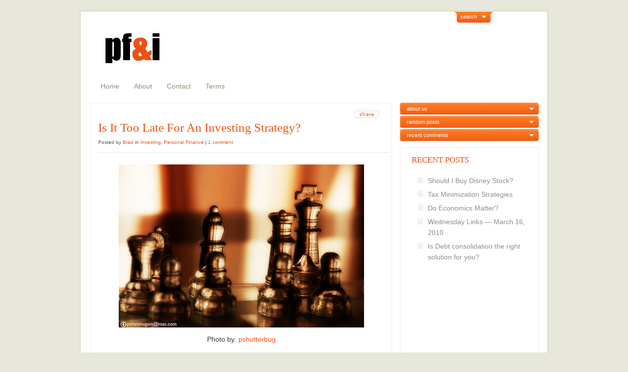

--- FILE ---
content_type: text/html; charset=UTF-8
request_url: https://personalfinanceandinvesting.com/archives/is-it-too-late-for-a-investing-strategy/
body_size: 12049
content:
<!DOCTYPE html PUBLIC "-//W3C//DTD XHTML 1.0 Transitional//EN" "http://www.w3.org/TR/xhtml1/DTD/xhtml1-transitional.dtd">
<html xmlns="http://www.w3.org/1999/xhtml" lang="en-US">
<head profile="http://gmpg.org/xfn/11">
<meta http-equiv="Content-Type" content="text/html; charset=UTF-8" />
<title> | Personal Finance And Investing</title>

<link rel="stylesheet" href="https://personalfinanceandinvesting.com/wp-content/themes/ArtSee/style.css" type="text/css" media="screen" />
<!--[if IE 7]>	
<link rel="stylesheet" type="text/css" media="all" href="https://personalfinanceandinvesting.com/wp-content/themes/ArtSee/iestyle.css" />
<![endif]-->
<!--[if lt IE 7]>
<link rel="stylesheet" type="text/css" media="all" href="https://personalfinanceandinvesting.com/wp-content/themes/ArtSee/ie6style.css" />
<![endif]-->
<link rel="alternate" type="application/rss+xml" title="Personal Finance And Investing RSS Feed" href="https://personalfinanceandinvesting.com/feed/" />
<link rel="alternate" type="application/atom+xml" title="Personal Finance And Investing Atom Feed" href="https://personalfinanceandinvesting.com/feed/atom/" />
<link rel="pingback" href="https://personalfinanceandinvesting.com/xmlrpc.php" />

<link rel='dns-prefetch' href='//s.w.org' />
<link rel="alternate" type="application/rss+xml" title="Personal Finance And Investing &raquo; Feed" href="https://personalfinanceandinvesting.com/feed/" />
<link rel="alternate" type="application/rss+xml" title="Personal Finance And Investing &raquo; Comments Feed" href="https://personalfinanceandinvesting.com/comments/feed/" />
<link rel="alternate" type="application/rss+xml" title="Personal Finance And Investing &raquo; Is It Too Late For An Investing Strategy? Comments Feed" href="https://personalfinanceandinvesting.com/archives/is-it-too-late-for-a-investing-strategy/feed/" />
		<script type="text/javascript">
			window._wpemojiSettings = {"baseUrl":"https:\/\/s.w.org\/images\/core\/emoji\/11\/72x72\/","ext":".png","svgUrl":"https:\/\/s.w.org\/images\/core\/emoji\/11\/svg\/","svgExt":".svg","source":{"concatemoji":"https:\/\/personalfinanceandinvesting.com\/wp-includes\/js\/wp-emoji-release.min.js?ver=4.9.26"}};
			!function(e,a,t){var n,r,o,i=a.createElement("canvas"),p=i.getContext&&i.getContext("2d");function s(e,t){var a=String.fromCharCode;p.clearRect(0,0,i.width,i.height),p.fillText(a.apply(this,e),0,0);e=i.toDataURL();return p.clearRect(0,0,i.width,i.height),p.fillText(a.apply(this,t),0,0),e===i.toDataURL()}function c(e){var t=a.createElement("script");t.src=e,t.defer=t.type="text/javascript",a.getElementsByTagName("head")[0].appendChild(t)}for(o=Array("flag","emoji"),t.supports={everything:!0,everythingExceptFlag:!0},r=0;r<o.length;r++)t.supports[o[r]]=function(e){if(!p||!p.fillText)return!1;switch(p.textBaseline="top",p.font="600 32px Arial",e){case"flag":return s([55356,56826,55356,56819],[55356,56826,8203,55356,56819])?!1:!s([55356,57332,56128,56423,56128,56418,56128,56421,56128,56430,56128,56423,56128,56447],[55356,57332,8203,56128,56423,8203,56128,56418,8203,56128,56421,8203,56128,56430,8203,56128,56423,8203,56128,56447]);case"emoji":return!s([55358,56760,9792,65039],[55358,56760,8203,9792,65039])}return!1}(o[r]),t.supports.everything=t.supports.everything&&t.supports[o[r]],"flag"!==o[r]&&(t.supports.everythingExceptFlag=t.supports.everythingExceptFlag&&t.supports[o[r]]);t.supports.everythingExceptFlag=t.supports.everythingExceptFlag&&!t.supports.flag,t.DOMReady=!1,t.readyCallback=function(){t.DOMReady=!0},t.supports.everything||(n=function(){t.readyCallback()},a.addEventListener?(a.addEventListener("DOMContentLoaded",n,!1),e.addEventListener("load",n,!1)):(e.attachEvent("onload",n),a.attachEvent("onreadystatechange",function(){"complete"===a.readyState&&t.readyCallback()})),(n=t.source||{}).concatemoji?c(n.concatemoji):n.wpemoji&&n.twemoji&&(c(n.twemoji),c(n.wpemoji)))}(window,document,window._wpemojiSettings);
		</script>
		<meta content="ArtSee v.3.7" name="generator"/><style type="text/css">
img.wp-smiley,
img.emoji {
	display: inline !important;
	border: none !important;
	box-shadow: none !important;
	height: 1em !important;
	width: 1em !important;
	margin: 0 .07em !important;
	vertical-align: -0.1em !important;
	background: none !important;
	padding: 0 !important;
}
</style>
<link rel='stylesheet' id='contact-form-7-css'  href='https://personalfinanceandinvesting.com/wp-content/plugins/contact-form-7/includes/css/styles.css?ver=5.0.4' type='text/css' media='all' />
<link rel='stylesheet' id='et-shortcodes-css-css'  href='https://personalfinanceandinvesting.com/wp-content/themes/ArtSee/epanel/shortcodes/shortcodes.css?ver=2.0' type='text/css' media='all' />
<link rel='stylesheet' id='fancybox-css'  href='https://personalfinanceandinvesting.com/wp-content/themes/ArtSee/epanel/page_templates/js/fancybox/jquery.fancybox-1.3.4.css?ver=1.3.4' type='text/css' media='screen' />
<link rel='stylesheet' id='et_page_templates-css'  href='https://personalfinanceandinvesting.com/wp-content/themes/ArtSee/epanel/page_templates/page_templates.css?ver=1.8' type='text/css' media='screen' />
<script type='text/javascript' src='https://personalfinanceandinvesting.com/wp-includes/js/jquery/jquery.js?ver=1.12.4'></script>
<script type='text/javascript' src='https://personalfinanceandinvesting.com/wp-includes/js/jquery/jquery-migrate.min.js?ver=1.4.1'></script>
<script type='text/javascript' src='https://personalfinanceandinvesting.com/wp-content/themes/ArtSee/epanel/shortcodes/js/et_shortcodes_frontend.js?ver=2.0'></script>
<link rel='https://api.w.org/' href='https://personalfinanceandinvesting.com/wp-json/' />
<link rel="EditURI" type="application/rsd+xml" title="RSD" href="https://personalfinanceandinvesting.com/xmlrpc.php?rsd" />
<link rel="wlwmanifest" type="application/wlwmanifest+xml" href="https://personalfinanceandinvesting.com/wp-includes/wlwmanifest.xml" /> 
<link rel='prev' title='Getting Debt Under Control' href='https://personalfinanceandinvesting.com/archives/getting-debt-under-control/' />
<link rel='next' title='Saving: The Best Kind Of Investing' href='https://personalfinanceandinvesting.com/archives/saving-the-best-kind-of-investing/' />
<meta name="generator" content="WordPress 4.9.26" />
<link rel="canonical" href="https://personalfinanceandinvesting.com/archives/is-it-too-late-for-a-investing-strategy/" />
<link rel='shortlink' href='https://personalfinanceandinvesting.com/?p=61' />
<link rel="alternate" type="application/json+oembed" href="https://personalfinanceandinvesting.com/wp-json/oembed/1.0/embed?url=https%3A%2F%2Fpersonalfinanceandinvesting.com%2Farchives%2Fis-it-too-late-for-a-investing-strategy%2F" />
<link rel="alternate" type="text/xml+oembed" href="https://personalfinanceandinvesting.com/wp-json/oembed/1.0/embed?url=https%3A%2F%2Fpersonalfinanceandinvesting.com%2Farchives%2Fis-it-too-late-for-a-investing-strategy%2F&#038;format=xml" />

		<script>
			(function(i,s,o,g,r,a,m){i['GoogleAnalyticsObject']=r;i[r]=i[r]||function(){
			(i[r].q=i[r].q||[]).push(arguments)},i[r].l=1*new Date();a=s.createElement(o),
			m=s.getElementsByTagName(o)[0];a.async=1;a.src=g;m.parentNode.insertBefore(a,m)
			})(window,document,'script','https://www.google-analytics.com/analytics.js','ga');
			ga('create', 'UA-4722929-8', 'auto');
			ga('send', 'pageview');
		</script>

	<script charset="utf-8" type="text/javascript" src="https://w.sharethis.com/widget/?tabs=web%2Cpost%2Cemail&amp;charset=utf-8&amp;style=rotate&amp;publisher=782b9835-d398-400a-92ce-2df5a382c036&amp;wp=4.9.26"></script>		<style type="text/css">
						ol.footnotes li {list-style-type:decimal;}
								</style>
		<style type="text/css">.broken_link, a.broken_link {
	text-decoration: line-through;
}</style>	<style type="text/css">
		#et_pt_portfolio_gallery { margin-left: -41px; }
		.et_pt_portfolio_item { margin-left: 35px; }
		.et_portfolio_small { margin-left: -40px !important; }
		.et_portfolio_small .et_pt_portfolio_item { margin-left: 32px !important; }
		.et_portfolio_large { margin-left: -26px !important; }
		.et_portfolio_large .et_pt_portfolio_item { margin-left: 11px !important; }
	</style>

</head>
<body class="post-template-default single single-post postid-61 single-format-standard chrome">
	<div id="wrapper2">
		<div id="header">
			<a href="https://personalfinanceandinvesting.com">
								<img src="https://personalfinanceandinvesting.com/wp-content/uploads/2012/04/PFILogo.png" alt="Logo" class="logo" />
			</a>
			
			<!--Begin Search Bar-->
			<div id="search-wrap">
				<div id="panel">
					<div class="search_bg">
						<div id="search">
							<form method="get" action="https://personalfinanceandinvesting.com" style="padding:0px 0px 0px 0px; margin:0px 0px 0px 0px">
								<input type="text"  name="s" value=""/>
								<input type="image" class="input" src="https://personalfinanceandinvesting.com/wp-content/themes/ArtSee/images/search.gif" value="submit"/>
							</form>
						</div> <!-- end #search -->
					</div> <!-- end #search-bg -->
				</div> <!-- end #panel -->
				<p class="slide">
					<a href="#" class="btn-slide">search</a>
				</p>
			</div> <!-- end #search-wrap -->
			<!--End Search Bar-->
			<div style="clear: both;"></div>
			
			<!--Begin Pages Navigation Bar-->
			<div id="pages">
									<ul class="nav superfish">
													<li class="page_item"><a href="https://personalfinanceandinvesting.com">Home</a></li>
												
						<li class="page_item page-item-2"><a href="https://personalfinanceandinvesting.com/about/">About</a></li>
<li class="page_item page-item-57"><a href="https://personalfinanceandinvesting.com/contact/">Contact</a></li>
<li class="page_item page-item-186"><a href="https://personalfinanceandinvesting.com/terms/">Terms</a></li>
					</ul> <!-- end ul.nav -->
							</div> <!-- end #pages -->
			<!--End Pages Navigation Bar-->
		</div> <!-- end #header -->
		
		<div style="clear:both;"></div>

<div id="container">
	<div id="left-div">
		<div id="left-inside">
						<!--Begin Post Single-->
			<div class="post-wrapper">
								
			    	

	<!--Begin Share Button-->
	<img src="https://personalfinanceandinvesting.com/wp-content/themes/ArtSee/images/share.gif" alt="delete" class="share" style="float: right; margin-right: 10px; margin-bottom: 5px; cursor: pointer; clear: left;" />

	<div class="share-div" style="clear: both;">
		<a href="http://del.icio.us/post?url=https://personalfinanceandinvesting.com/archives/is-it-too-late-for-a-investing-strategy/&amp;title=Is It Too Late For An Investing Strategy?"><img src="https://personalfinanceandinvesting.com/wp-content/themes/ArtSee/images/bookmark-1.gif" alt="bookmark" style="float: left; margin-left: 15px; margin-right: 8px; border: none;" /></a> <a href="http://www.digg.com/submit?phase=2&amp;url=https://personalfinanceandinvesting.com/archives/is-it-too-late-for-a-investing-strategy/&amp;title=Is It Too Late For An Investing Strategy?"><img src="https://personalfinanceandinvesting.com/wp-content/themes/ArtSee/images/bookmark-2.gif" alt="bookmark" style="float: left; margin-right: 8px; border: none;" /></a> <a href="http://www.reddit.com/submit?url=https://personalfinanceandinvesting.com/archives/is-it-too-late-for-a-investing-strategy/&amp;title=Is It Too Late For An Investing Strategy?"><img src="https://personalfinanceandinvesting.com/wp-content/themes/ArtSee/images/bookmark-3.gif" alt="bookmark" style="float: left; margin-right: 8px; border: none;" /></a> <a href="http://www.stumbleupon.com/submit?url=https://personalfinanceandinvesting.com/archives/is-it-too-late-for-a-investing-strategy/&amp;title=Is It Too Late For An Investing Strategy?"><img src="https://personalfinanceandinvesting.com/wp-content/themes/ArtSee/images/bookmark-4.gif" alt="bookmark" style="float: left; margin-right: 8px; border: none;" /></a> <a href="http://www.squidoo.com/lensmaster/bookmark?https://personalfinanceandinvesting.com/archives/is-it-too-late-for-a-investing-strategy/"><img src="https://personalfinanceandinvesting.com/wp-content/themes/ArtSee/images/bookmark-5.gif" alt="bookmark" style="float: left; margin-right: 8px; border: none;" /></a> <a href="http://myweb2.search.yahoo.com/myresults/bookmarklet?t=Is It Too Late For An Investing Strategy?&amp;u=https://personalfinanceandinvesting.com/archives/is-it-too-late-for-a-investing-strategy/"><img src="https://personalfinanceandinvesting.com/wp-content/themes/ArtSee/images/bookmark-6.gif" alt="bookmark" style="float: left; margin-right: 8px; border: none;" /></a> <a href="https://www.google.com/bookmarks/mark?op=edit&amp;bkmk=https://personalfinanceandinvesting.com/archives/is-it-too-late-for-a-investing-strategy/&amp;title=Is It Too Late For An Investing Strategy?"><img src="https://personalfinanceandinvesting.com/wp-content/themes/ArtSee/images/bookmark-7.gif" alt="bookmark" style="float: left; margin-right: 8px; border: none;" /></a> <a href="http://www.blinklist.com/index.php?Action=Blink/addblink.php&amp;Url=https://personalfinanceandinvesting.com/archives/is-it-too-late-for-a-investing-strategy/&amp;Title=Is It Too Late For An Investing Strategy?"><img src="https://personalfinanceandinvesting.com/wp-content/themes/ArtSee/images/bookmark-8.gif" alt="bookmark" style="float: left; margin-right: 8px; border: none;" /></a> <a href="http://www.technorati.com/faves?add=https://personalfinanceandinvesting.com/archives/is-it-too-late-for-a-investing-strategy/"><img src="https://personalfinanceandinvesting.com/wp-content/themes/ArtSee/images/bookmark-9.gif" alt="bookmark" style="float: left; margin-right: 8px; border: none;" /></a> <a href="http://www.furl.net/storeIt.jsp?t=Is It Too Late For An Investing Strategy?&amp;u=https://personalfinanceandinvesting.com/archives/is-it-too-late-for-a-investing-strategy/"><img src="https://personalfinanceandinvesting.com/wp-content/themes/ArtSee/images/bookmark-10.gif" alt="bookmark" style="float: left; margin-right: 8px; border: none;" /></a> <a href="http://cgi.fark.com/cgi/fark/edit.pl?new_url=https://personalfinanceandinvesting.com/archives/is-it-too-late-for-a-investing-strategy/&amp;new_comment=Is It Too Late For An Investing Strategy?"><img src="https://personalfinanceandinvesting.com/wp-content/themes/ArtSee/images/bookmark-11.gif" alt="bookmark" style="float: left; margin-right: 8px; border: none;" /></a> <a href="http://www.sphinn.com/submit.php?url=https://personalfinanceandinvesting.com/archives/is-it-too-late-for-a-investing-strategy/&amp;title=Is It Too Late For An Investing Strategy?"><img src="https://personalfinanceandinvesting.com/wp-content/themes/ArtSee/images/bookmark-12.gif" alt="bookmark" style="float: left; margin-right: 8px; border: none;" /></a>
	</div>
	<!--End Share Button-->
	
<div style="clear: both;"></div>			    
														
													
				<h1 class="titles">
					<a href="https://personalfinanceandinvesting.com/archives/is-it-too-late-for-a-investing-strategy/" rel="bookmark" title="Is It Too Late For An Investing Strategy?Permanent Link to ">
						Is It Too Late For An Investing Strategy?					</a>
				</h1>
				
									<div class="post-info">Posted  by <a href="https://personalfinanceandinvesting.com/archives/author/brad/" title="Posts by Brad" rel="author">Brad</a> in <a href="https://personalfinanceandinvesting.com/archives/category/investing/" rel="category tag">Investing</a>, <a href="https://personalfinanceandinvesting.com/archives/category/personal-finance/" rel="category tag">Personal Finance</a> | <a href="https://personalfinanceandinvesting.com/archives/is-it-too-late-for-a-investing-strategy/#comments">1 comment</a></div>
								<div style="clear: both;"></div>
				
				<p style="text-align: center;"><img class="aligncenter size-full wp-image-81" src="https://personalfinanceandinvesting.com/wp-content/uploads/2009/01/chess.jpg" alt="" width="500" height="333" srcset="https://personalfinanceandinvesting.com/wp-content/uploads/2009/01/chess.jpg 500w, https://personalfinanceandinvesting.com/wp-content/uploads/2009/01/chess-300x199.jpg 300w" sizes="(max-width: 500px) 100vw, 500px" /></p>
<p style="text-align: center;">Photo by: <a title="PShutterbug" href="http://www.flickr.com/photos/pshan427/" target="_blank">pshutterbug</a></p>
<p>As the savings rate dipped to historic lows, people argued that this was not a cause of concern due to the appreciating value of stocks and real estate.<a href="https://personalfinanceandinvesting.com/archives/is-it-too-late-for-a-investing-strategy/#footnote_0_61" id="identifier_0_61" class="footnote-link footnote-identifier-link" title="Wall Street Journal: Don&#8217;t Dismiss Our Dismal Savings Rate">1</a> People we&#8217;re leveraging themselves, but it was considered justified because their houses and stocks were worth more. This of course has proven to be far from guaranteed. People watched as those <a href="https://personalfinanceandinvesting.com/archives/finding-your-net-worth/">assets</a>, which were often serving as collateral, spiraled lower and lower in price.</p>
<p>As the markets have plummeted, many people have adopted a &#8220;wait and see&#8221; strategy. They are &#8220;waiting to see the markets recover&#8221; before they put any more money into their retirement funds. This begs the question: Why were you investing in the first place?</p>
<p>If these investors thought the Dow Jones was a buy at 14,000, why are they reticent to buy it now at a fraction of that price. Ultimately, the problem is these investors never had a strategy. They&#8217;ve only stopped to think about what makes sense investment-wise now that they&#8217;ve already experienced large losses.</p>
<h2>Is It Too Late?</h2>
<p>The simple answer is it&#8217;s never too late to have a strategy. However, the strategy you may develop may not paint a rosy picture. Many of us should take this opportunity to do what we should have done before the economic crisis: decide what actions really make sense for us. If you&#8217;re hoping to retire in the next few years, should your money be in stocks? Many hopeful retirees&#8217; answer to that question is: I have to leave my money in stocks so I can make back what I&#8217;ve lost. My one piece of advice to those who are looking to recover losses in their 401Ks is:</p>
<h1 style="text-align: center;"><strong>Do not try to &#8220;get your money back.&#8221;</strong></h1>
<p>Until you&#8217;ve sold your stock, you haven&#8217;t &#8220;earned&#8221; any of that money. You had an asset that was worth more than when you bought it, and now it&#8217;s worth less. That&#8217;s the nature of assets. Just because you were up at one point at the casino, that doesn&#8217;t mean you get to take home the most you were ever worth while you were there. Ultimately if you had no strategy up until now, there&#8217;s no time like the present.</p>
<p>Don&#8217;t let the fact that you didn&#8217;t develop a strategy earlier keep you from developing one now. Spend some time thinking about 1.) how much money you can expose to risk, and 2.) how soon you&#8217;re going to need your money. The right strategy varies from person to person and family to family, and there are countless paths to take. If you want to play &#8220;market speculator&#8221; and wait for the market to recover, feel free; but understand the risks of this approach. If you want to ignore the stock market that burned you, this may be a valid strategy; but make sure you&#8217;re picking the strategy for the right reasons.</p>
<h3>Make your strategy now! The next time something like this happens, you&#8217;ll be ahead of the game.</h3>
<ol class="footnotes"><li id="footnote_0_61" class="footnote"><a title="Wall Street Journal Online" href="http://online.wsj.com/article/SB118463483710568423.html" target="_blank">Wall Street Journal: Don&#8217;t Dismiss Our Dismal Savings Rate</a> [<a href="https://personalfinanceandinvesting.com/archives/is-it-too-late-for-a-investing-strategy/#identifier_0_61" class="footnote-link footnote-back-link">&#8617;</a>]</li></ol>
												
						
				
								
									<!--Begin Comments Template-->
					<!-- You can start editing here. -->
	<h3 id="comments">One Response to &#8220;Is It Too Late For An Investing Strategy?&#8221;</h3>
		
			<ol class="commentlist clearfix">
					<li class="comment even thread-even depth-1" id="comment-5630">
				<div id="div-comment-5630" class="comment-body">
				<div class="comment-author vcard">
			<img alt='' src='https://secure.gravatar.com/avatar/5791634a80a8d77de63884dce940303f?s=60&#038;d=mm&#038;r=g' srcset='https://secure.gravatar.com/avatar/5791634a80a8d77de63884dce940303f?s=120&#038;d=mm&#038;r=g 2x' class='avatar avatar-60 photo' height='60' width='60' />			<cite class="fn"><a href='http://www.ultimatetattookits.com' rel='external nofollow' class='url'>tattoo kits</a></cite> <span class="says">says:</span>		</div>
		
		<div class="comment-meta commentmetadata"><a href="https://personalfinanceandinvesting.com/archives/is-it-too-late-for-a-investing-strategy/#comment-5630">
			January 9, 2010 at 4:14 pm</a>		</div>

		<p>I cannot believe how much the American net worth diminished over that short period of time &#8211; shocking!  🙁</p>

		
				</div>
		</li><!-- #comment-## -->
		</ol>
		
			
		
		<div id="respond" class="comment-respond">
		<h3 id="reply-title" class="comment-reply-title"><span>Leave a Reply</span> <small><a rel="nofollow" id="cancel-comment-reply-link" href="/archives/is-it-too-late-for-a-investing-strategy/#respond" style="display:none;">Cancel reply</a></small></h3>			<form action="https://personalfinanceandinvesting.com/wp-comments-post.php" method="post" id="commentform" class="comment-form">
				<p class="comment-notes"><span id="email-notes">Your email address will not be published.</span> Required fields are marked <span class="required">*</span></p><p class="comment-form-comment"><label for="comment">Comment</label> <textarea id="comment" name="comment" cols="45" rows="8" maxlength="65525" required="required"></textarea></p><p class="comment-form-author"><label for="author">Name <span class="required">*</span></label> <input id="author" name="author" type="text" value="" size="30" maxlength="245" required='required' /></p>
<p class="comment-form-email"><label for="email">Email <span class="required">*</span></label> <input id="email" name="email" type="text" value="" size="30" maxlength="100" aria-describedby="email-notes" required='required' /></p>
<p class="comment-form-url"><label for="url">Website</label> <input id="url" name="url" type="text" value="" size="30" maxlength="200" /></p>
<p class="form-submit"><input name="submit" type="submit" id="submit" class="submit" value="Submit Comment" /> <input type='hidden' name='comment_post_ID' value='61' id='comment_post_ID' />
<input type='hidden' name='comment_parent' id='comment_parent' value='0' />
</p><p style="display: none;"><input type="hidden" id="akismet_comment_nonce" name="akismet_comment_nonce" value="4c4e073aed" /></p>
<!-- Anti-spam plugin v.5.2 wordpress.org/plugins/anti-spam/ -->
		<p class="antispam-group antispam-group-q" style="clear: both;">
			<label>Current ye@r <span class="required">*</span></label>
			<input type="hidden" name="antspm-a" class="antispam-control antispam-control-a" value="2025" />
			<input type="text" name="antspm-q" class="antispam-control antispam-control-q" value="5.2" autocomplete="off" />
		</p>
		<p class="antispam-group antispam-group-e" style="display: none;">
			<label>Leave this field empty</label>
			<input type="text" name="antspm-e-email-url-website" class="antispam-control antispam-control-e" value="" autocomplete="off" />
		</p>
<p style="display: none;"><input type="hidden" id="ak_js" name="ak_js" value="24"/></p>			</form>
			</div><!-- #respond -->
	<div style="clear: both;"></div>
					<!--End Comments Template-->
								
			</div> <!-- end .post-wrapper -->
			<!--End Post Single-->
				</div> <!-- end #left-inside -->
	</div> <!-- end #left-div -->
	<!--Begin Sidebar-->
	<div id="sidebar-wrapper">
			<p class="slide2"><a href="#" class="btn-slide2">about us</a></p>
		<div id="panel2">
			<p class="panel-inside">We believe that personal finance and investing are issues that are incredibly daunting because we are generally not equipped with the basics.  This site is designed to help you learn how to make better decisions about how to manage your money. </p>
		</div>
		<!--End About Us Box-->
		<div style="clear: both;"></div>
		
    
			<!--Begin Random Posts-->
		<p class="slide3"><a href="#" class="btn-slide3">random posts</a></p>
		<div id="panel3">
										<div class="random">
											
										<div class="random-content">
						<a href="https://personalfinanceandinvesting.com/archives/investing-step-6-college-saving/" rel="bookmark" title="Investing Step #6: College SavingPermanent Link to ">
							Investing Step #6: College Saving						</a>
					</div>
				</div> <!-- end .random -->
							<div class="random">
											
										<div class="random-content">
						<a href="https://personalfinanceandinvesting.com/archives/8-budgeting-tips/" rel="bookmark" title="8 Big Picture Budgeting TipsPermanent Link to ">
							8 Big Picture Budgeting Tips						</a>
					</div>
				</div> <!-- end .random -->
							<div class="random">
											
										<div class="random-content">
						<a href="https://personalfinanceandinvesting.com/archives/the-best-investment-in-the-world/" rel="bookmark" title="The Best Investment In The WorldPermanent Link to ">
							The Best Investment In The World						</a>
					</div>
				</div> <!-- end .random -->
							<div class="random">
											
										<div class="random-content">
						<a href="https://personalfinanceandinvesting.com/archives/a-modest-health-care-proposal/" rel="bookmark" title="A Modest Health Care ProposalPermanent Link to ">
							A Modest Health Care Proposal						</a>
					</div>
				</div> <!-- end .random -->
							<div class="random">
											
										<div class="random-content">
						<a href="https://personalfinanceandinvesting.com/archives/do-economics-matter/" rel="bookmark" title="Do Economics Matter?Permanent Link to ">
							Do Economics Matter?						</a>
					</div>
				</div> <!-- end .random -->
							<div class="random">
											
										<div class="random-content">
						<a href="https://personalfinanceandinvesting.com/archives/investing-prerequisite-expanded-emergency-fund/" rel="bookmark" title="Investing Prerequisite #2: Expanded Emergency FundPermanent Link to ">
							Investing Prerequisite #2: Expanded Emergency Fund						</a>
					</div>
				</div> <!-- end .random -->
						<div style="clear: both;"></div>
		</div> <!-- end #panel3 -->
		<!--End Random Posts-->
		<div style="clear: both;"></div> 
		
			<!--Begin Recent Comments-->
		<p class="slide4"><a href="#" class="btn-slide4">recent comments</a></p>
		<div id="panel4">
			<div class="recent-comments">
												
<ul>
	<li><strong><a href="https://personalfinanceandinvesting.com/archives/how-to-save-when-you%e2%80%99re-in-debt/#comment-9130" title="on How to Save When You’re in Debt">Kristen Simmons</a></strong>: I use to be in the 'consolidate debt with credit cards' club...</li>
	<li><strong><a href="https://personalfinanceandinvesting.com/archives/why-everyones-wrong-about-fixing-health-care/#comment-7661" title="on Why Everyone's Wrong About Fixing Health Care">Home Care Nurse</a></strong>: I so agree with brad, I blame this insurance companies for t...</li>
	<li><strong><a href="https://personalfinanceandinvesting.com/archives/tax-minimization-strategies/#comment-7012" title="on Tax Minimization Strategies ">Samantha Milner</a></strong>: Hi guys,

I knew about most of the deductions.  But I didn...</li>
	<li><strong><a href="https://personalfinanceandinvesting.com/archives/tax-minimization-strategies/#comment-6927" title="on Tax Minimization Strategies ">ETF Funds</a></strong>: Trading in ETF Funds is a solid way of minimising tax wehen ...</li>
	<li><strong><a href="https://personalfinanceandinvesting.com/archives/76-etfs-for-foreign-stock-exposure/#comment-6926" title="on 76 ETFs For Foreign Stock Exposure">ETF Funds</a></strong>: There is no shortage of vehicles by which to trade, and whil...</li>
	<li><strong><a href="https://personalfinanceandinvesting.com/archives/how-to-save-when-you%e2%80%99re-in-debt/#comment-6918" title="on How to Save When You’re in Debt">Welkin Capital Group</a></strong>: I agree with Mike and with this blog. While it seems counter...</li>
</ul>			</div>
		</div> <!-- end #panel4 -->
		<!--End Recent Comments-->
		<div style="clear: both;"></div>
    	
	<div id="sidebar">
        		<div id="recent-posts-2" class="sidebar-box widget_recent_entries">		<h2>Recent Posts</h2>		<ul>
											<li>
					<a href="https://personalfinanceandinvesting.com/archives/should-i-buy-disney-stock/">Should I Buy Disney Stock?</a>
									</li>
											<li>
					<a href="https://personalfinanceandinvesting.com/archives/tax-minimization-strategies/">Tax Minimization Strategies</a>
									</li>
											<li>
					<a href="https://personalfinanceandinvesting.com/archives/do-economics-matter/">Do Economics Matter?</a>
									</li>
											<li>
					<a href="https://personalfinanceandinvesting.com/archives/wednesday-links-march-16-2010/">Wednesday Links &#8212; March 16, 2010</a>
									</li>
											<li>
					<a href="https://personalfinanceandinvesting.com/archives/is-debt-consolidation-the-right-solution-for-you/">Is Debt consolidation the right solution for you?</a>
									</li>
					</ul>
		</div> <!-- end .sidebar-box --><div id="text-471471841" class="sidebar-box widget_text"><h2> </h2>			<div class="textwidget"><center><a href="http://www.ino.com/info/386/CD3850/&dp=0&l=0&campaignid=14"><img src="http://ino.directtrack.com/42/3850/386/" alt="" border="0"></a></center></div>
		</div> <!-- end .sidebar-box --><div id="text-322967801" class="sidebar-box widget_text"><h2> </h2>			<div class="textwidget"><center><script type="text/javascript"><!--
google_ad_client = "pub-6776713453609700";
/* 200x200, PF&amp;I */
google_ad_slot = "7620878784";
google_ad_width = 200;
google_ad_height = 200;
//-->
</script>
<script type="text/javascript" src="https://pagead2.googlesyndication.com/pagead/show_ads.js">
</script></center></div>
		</div> <!-- end .sidebar-box --><div id="categories-322967441" class="sidebar-box widget_categories"><h2>Categories</h2>		<ul>
	<li class="cat-item cat-item-4"><a href="https://personalfinanceandinvesting.com/archives/category/economy/" >Economy</a>
</li>
	<li class="cat-item cat-item-5"><a href="https://personalfinanceandinvesting.com/archives/category/investing/" >Investing</a>
</li>
	<li class="cat-item cat-item-56"><a href="https://personalfinanceandinvesting.com/archives/category/other/" >Other</a>
</li>
	<li class="cat-item cat-item-3"><a href="https://personalfinanceandinvesting.com/archives/category/personal-finance/" title="The personal finance section ... ">Personal Finance</a>
</li>
		</ul>
</div> <!-- end .sidebar-box --><div id="text-323004641" class="sidebar-box widget_text"><h2> </h2>			<div class="textwidget"><br /><center><script type="text/javascript"><!--
google_ad_client = "pub-6776713453609700";
/* 160x600, PF&amp;I */
google_ad_slot = "7161240915";
google_ad_width = 160;
google_ad_height = 600;
//-->
</script>
<script type="text/javascript" src="https://pagead2.googlesyndication.com/pagead/show_ads.js">
</script></center></div>
		</div> <!-- end .sidebar-box --><div id="tag_cloud-2" class="sidebar-box widget_tag_cloud"><h2>Tags</h2><div class="tagcloud"><a href="https://personalfinanceandinvesting.com/archives/tag/agriculture/" class="tag-cloud-link tag-link-33 tag-link-position-1" style="font-size: 8pt;" aria-label="agriculture (1 item)">agriculture</a>
<a href="https://personalfinanceandinvesting.com/archives/tag/allocation/" class="tag-cloud-link tag-link-21 tag-link-position-2" style="font-size: 14.3636363636pt;" aria-label="allocation (4 items)">allocation</a>
<a href="https://personalfinanceandinvesting.com/archives/tag/banking/" class="tag-cloud-link tag-link-25 tag-link-position-3" style="font-size: 17.5454545455pt;" aria-label="banking (7 items)">banking</a>
<a href="https://personalfinanceandinvesting.com/archives/tag/bonds/" class="tag-cloud-link tag-link-23 tag-link-position-4" style="font-size: 12.7727272727pt;" aria-label="bonds (3 items)">bonds</a>
<a href="https://personalfinanceandinvesting.com/archives/tag/budgeting/" class="tag-cloud-link tag-link-41 tag-link-position-5" style="font-size: 15.6363636364pt;" aria-label="budgeting (5 items)">budgeting</a>
<a href="https://personalfinanceandinvesting.com/archives/tag/cd/" class="tag-cloud-link tag-link-36 tag-link-position-6" style="font-size: 8pt;" aria-label="cd (1 item)">cd</a>
<a href="https://personalfinanceandinvesting.com/archives/tag/cd-ladder/" class="tag-cloud-link tag-link-35 tag-link-position-7" style="font-size: 8pt;" aria-label="cd ladder (1 item)">cd ladder</a>
<a href="https://personalfinanceandinvesting.com/archives/tag/college/" class="tag-cloud-link tag-link-18 tag-link-position-8" style="font-size: 12.7727272727pt;" aria-label="college (3 items)">college</a>
<a href="https://personalfinanceandinvesting.com/archives/tag/covered-calls/" class="tag-cloud-link tag-link-54 tag-link-position-9" style="font-size: 10.8636363636pt;" aria-label="covered calls (2 items)">covered calls</a>
<a href="https://personalfinanceandinvesting.com/archives/tag/credit-cards/" class="tag-cloud-link tag-link-60 tag-link-position-10" style="font-size: 12.7727272727pt;" aria-label="credit cards (3 items)">credit cards</a>
<a href="https://personalfinanceandinvesting.com/archives/tag/debt/" class="tag-cloud-link tag-link-7 tag-link-position-11" style="font-size: 20.4090909091pt;" aria-label="debt (11 items)">debt</a>
<a href="https://personalfinanceandinvesting.com/archives/tag/debt-snowball/" class="tag-cloud-link tag-link-26 tag-link-position-12" style="font-size: 8pt;" aria-label="debt snowball (1 item)">debt snowball</a>
<a href="https://personalfinanceandinvesting.com/archives/tag/economic-crisis/" class="tag-cloud-link tag-link-27 tag-link-position-13" style="font-size: 19.1363636364pt;" aria-label="economic crisis (9 items)">economic crisis</a>
<a href="https://personalfinanceandinvesting.com/archives/tag/emergency-fund/" class="tag-cloud-link tag-link-15 tag-link-position-14" style="font-size: 12.7727272727pt;" aria-label="emergency fund (3 items)">emergency fund</a>
<a href="https://personalfinanceandinvesting.com/archives/tag/etfs/" class="tag-cloud-link tag-link-31 tag-link-position-15" style="font-size: 12.7727272727pt;" aria-label="ETFs (3 items)">ETFs</a>
<a href="https://personalfinanceandinvesting.com/archives/tag/gold/" class="tag-cloud-link tag-link-32 tag-link-position-16" style="font-size: 12.7727272727pt;" aria-label="gold (3 items)">gold</a>
<a href="https://personalfinanceandinvesting.com/archives/tag/green/" class="tag-cloud-link tag-link-37 tag-link-position-17" style="font-size: 10.8636363636pt;" aria-label="green (2 items)">green</a>
<a href="https://personalfinanceandinvesting.com/archives/tag/health-care/" class="tag-cloud-link tag-link-43 tag-link-position-18" style="font-size: 10.8636363636pt;" aria-label="health care (2 items)">health care</a>
<a href="https://personalfinanceandinvesting.com/archives/tag/health-savings-accounts/" class="tag-cloud-link tag-link-19 tag-link-position-19" style="font-size: 14.3636363636pt;" aria-label="health savings accounts (4 items)">health savings accounts</a>
<a href="https://personalfinanceandinvesting.com/archives/tag/home-ownership/" class="tag-cloud-link tag-link-20 tag-link-position-20" style="font-size: 12.7727272727pt;" aria-label="home ownership (3 items)">home ownership</a>
<a href="https://personalfinanceandinvesting.com/archives/tag/inflation/" class="tag-cloud-link tag-link-50 tag-link-position-21" style="font-size: 12.7727272727pt;" aria-label="inflation (3 items)">inflation</a>
<a href="https://personalfinanceandinvesting.com/archives/tag/insurance/" class="tag-cloud-link tag-link-38 tag-link-position-22" style="font-size: 12.7727272727pt;" aria-label="insurance (3 items)">insurance</a>
<a href="https://personalfinanceandinvesting.com/archives/tag/international/" class="tag-cloud-link tag-link-45 tag-link-position-23" style="font-size: 8pt;" aria-label="international (1 item)">international</a>
<a href="https://personalfinanceandinvesting.com/archives/tag/leverage/" class="tag-cloud-link tag-link-47 tag-link-position-24" style="font-size: 10.8636363636pt;" aria-label="leverage (2 items)">leverage</a>
<a href="https://personalfinanceandinvesting.com/archives/tag/links/" class="tag-cloud-link tag-link-62 tag-link-position-25" style="font-size: 10.8636363636pt;" aria-label="links (2 items)">links</a>
<a href="https://personalfinanceandinvesting.com/archives/tag/military/" class="tag-cloud-link tag-link-28 tag-link-position-26" style="font-size: 8pt;" aria-label="military (1 item)">military</a>
<a href="https://personalfinanceandinvesting.com/archives/tag/nationalization/" class="tag-cloud-link tag-link-24 tag-link-position-27" style="font-size: 8pt;" aria-label="nationalization (1 item)">nationalization</a>
<a href="https://personalfinanceandinvesting.com/archives/tag/net-worth/" class="tag-cloud-link tag-link-14 tag-link-position-28" style="font-size: 10.8636363636pt;" aria-label="net worth (2 items)">net worth</a>
<a href="https://personalfinanceandinvesting.com/archives/tag/perverse-incentive/" class="tag-cloud-link tag-link-44 tag-link-position-29" style="font-size: 10.8636363636pt;" aria-label="perverse incentive (2 items)">perverse incentive</a>
<a href="https://personalfinanceandinvesting.com/archives/tag/policy/" class="tag-cloud-link tag-link-13 tag-link-position-30" style="font-size: 22pt;" aria-label="policy (14 items)">policy</a>
<a href="https://personalfinanceandinvesting.com/archives/tag/price-controls/" class="tag-cloud-link tag-link-40 tag-link-position-31" style="font-size: 8pt;" aria-label="price controls (1 item)">price controls</a>
<a href="https://personalfinanceandinvesting.com/archives/tag/protectionism/" class="tag-cloud-link tag-link-12 tag-link-position-32" style="font-size: 8pt;" aria-label="protectionism (1 item)">protectionism</a>
<a href="https://personalfinanceandinvesting.com/archives/tag/psychology/" class="tag-cloud-link tag-link-42 tag-link-position-33" style="font-size: 12.7727272727pt;" aria-label="psychology (3 items)">psychology</a>
<a href="https://personalfinanceandinvesting.com/archives/tag/retirement/" class="tag-cloud-link tag-link-10 tag-link-position-34" style="font-size: 16.75pt;" aria-label="retirement (6 items)">retirement</a>
<a href="https://personalfinanceandinvesting.com/archives/tag/saving/" class="tag-cloud-link tag-link-6 tag-link-position-35" style="font-size: 20.8863636364pt;" aria-label="saving (12 items)">saving</a>
<a href="https://personalfinanceandinvesting.com/archives/tag/spending/" class="tag-cloud-link tag-link-30 tag-link-position-36" style="font-size: 16.75pt;" aria-label="spending (6 items)">spending</a>
<a href="https://personalfinanceandinvesting.com/archives/tag/stimulus/" class="tag-cloud-link tag-link-29 tag-link-position-37" style="font-size: 14.3636363636pt;" aria-label="stimulus (4 items)">stimulus</a>
<a href="https://personalfinanceandinvesting.com/archives/tag/stocks/" class="tag-cloud-link tag-link-22 tag-link-position-38" style="font-size: 17.5454545455pt;" aria-label="stocks (7 items)">stocks</a>
<a href="https://personalfinanceandinvesting.com/archives/tag/strategy/" class="tag-cloud-link tag-link-9 tag-link-position-39" style="font-size: 19.1363636364pt;" aria-label="strategy (9 items)">strategy</a>
<a href="https://personalfinanceandinvesting.com/archives/tag/tips/" class="tag-cloud-link tag-link-8 tag-link-position-40" style="font-size: 12.7727272727pt;" aria-label="T.I.P.S. (3 items)">T.I.P.S.</a>
<a href="https://personalfinanceandinvesting.com/archives/tag/tarp/" class="tag-cloud-link tag-link-39 tag-link-position-41" style="font-size: 8pt;" aria-label="TARP (1 item)">TARP</a>
<a href="https://personalfinanceandinvesting.com/archives/tag/tax-deferred/" class="tag-cloud-link tag-link-17 tag-link-position-42" style="font-size: 16.75pt;" aria-label="tax deferred (6 items)">tax deferred</a>
<a href="https://personalfinanceandinvesting.com/archives/tag/taxes/" class="tag-cloud-link tag-link-11 tag-link-position-43" style="font-size: 16.75pt;" aria-label="taxes (6 items)">taxes</a>
<a href="https://personalfinanceandinvesting.com/archives/tag/timing/" class="tag-cloud-link tag-link-16 tag-link-position-44" style="font-size: 8pt;" aria-label="timing (1 item)">timing</a>
<a href="https://personalfinanceandinvesting.com/archives/tag/treasuries/" class="tag-cloud-link tag-link-34 tag-link-position-45" style="font-size: 10.8636363636pt;" aria-label="treasuries (2 items)">treasuries</a></div>
</div> <!-- end .sidebar-box --><div id="linkcat-2" class="sidebar-box widget_links"><h2>Recommended Resources</h2>
	<ul class='xoxo blogroll'>
<li><a href="http://investingfirststeps.com/content/best-investment-books-beginners" target="_blank">Best Investing Books</a></li>
<li><a href="http://www.trendtechnician.com/" target="_blank">Trend Technician</a></li>

	</ul>
</div> <!-- end .sidebar-box -->
    </div> <!-- end #sidebar -->
	
</div> <!-- end #sidebar-wrapper -->	<!--End Sidebar-->
</div> <!-- end #container -->	
<!--Begin Footer-->
	<div id="footer">
<div id="disclaimer">
<strong>Important:</strong>
<p>The authors of <a href="https://personalfinanceandinvesting.com">PersonalFinanceAndInvesting.com</a> are <strong>NOT</strong> financial professionals and no content within this website should be considered financial advice.  Please consult a certified financial expert before attempting any of the ideas dscribed in this website.  Please read the <a href="/terms/#disclaimer">disclaimer</a> for more information.</p>

<center>Copyright 2012 <a href="https://personalfinanceandinvesting.com">PersonalFinanceAndInvesting.com</a>, your source for information on <a href="https://personalfinanceandinvesting.com">Personal Finance</a> and <a href="https://personalfinanceandinvesting.com">Investing</a>.
</div>
	</div> <!-- end #footer -->
	<div style="clear: both;"></div>
	
</div> <!-- end #wrapper2 -->

<script type="text/javascript" src="https://personalfinanceandinvesting.com/wp-content/themes/ArtSee/js/slider.js"></script>
<script type="text/javascript" src="https://personalfinanceandinvesting.com/wp-content/themes/ArtSee/js/superfish.js"></script>
<script type="text/javascript">
	jQuery(function(){
		jQuery('ul.superfish').superfish();
			});
</script><script type='text/javascript' src='https://personalfinanceandinvesting.com/wp-includes/js/comment-reply.min.js?ver=4.9.26'></script>
<script type='text/javascript' src='https://personalfinanceandinvesting.com/wp-content/plugins/anti-spam/js/anti-spam-5.2.js'></script>
<script type='text/javascript'>
/* <![CDATA[ */
var wpcf7 = {"apiSettings":{"root":"https:\/\/personalfinanceandinvesting.com\/wp-json\/contact-form-7\/v1","namespace":"contact-form-7\/v1"},"recaptcha":{"messages":{"empty":"Please verify that you are not a robot."}}};
/* ]]> */
</script>
<script type='text/javascript' src='https://personalfinanceandinvesting.com/wp-content/plugins/contact-form-7/includes/js/scripts.js?ver=5.0.4'></script>
<script type='text/javascript' src='https://personalfinanceandinvesting.com/wp-content/themes/ArtSee/epanel/page_templates/js/fancybox/jquery.easing-1.3.pack.js?ver=1.3.4'></script>
<script type='text/javascript' src='https://personalfinanceandinvesting.com/wp-content/themes/ArtSee/epanel/page_templates/js/fancybox/jquery.fancybox-1.3.4.pack.js?ver=1.3.4'></script>
<script type='text/javascript' src='https://personalfinanceandinvesting.com/wp-content/themes/ArtSee/epanel/page_templates/js/et-ptemplates-frontend.js?ver=1.1'></script>
<script type='text/javascript' src='https://personalfinanceandinvesting.com/wp-includes/js/wp-embed.min.js?ver=4.9.26'></script>
<script async="async" type='text/javascript' src='https://personalfinanceandinvesting.com/wp-content/plugins/akismet/_inc/form.js?ver=4.0.8'></script>
<!--End Footer-->
</body>
</html>

--- FILE ---
content_type: text/html; charset=utf-8
request_url: https://www.google.com/recaptcha/api2/aframe
body_size: 256
content:
<!DOCTYPE HTML><html><head><meta http-equiv="content-type" content="text/html; charset=UTF-8"></head><body><script nonce="Xa1FJoB1udog6UKoLG1GrA">/** Anti-fraud and anti-abuse applications only. See google.com/recaptcha */ try{var clients={'sodar':'https://pagead2.googlesyndication.com/pagead/sodar?'};window.addEventListener("message",function(a){try{if(a.source===window.parent){var b=JSON.parse(a.data);var c=clients[b['id']];if(c){var d=document.createElement('img');d.src=c+b['params']+'&rc='+(localStorage.getItem("rc::a")?sessionStorage.getItem("rc::b"):"");window.document.body.appendChild(d);sessionStorage.setItem("rc::e",parseInt(sessionStorage.getItem("rc::e")||0)+1);localStorage.setItem("rc::h",'1766552871928');}}}catch(b){}});window.parent.postMessage("_grecaptcha_ready", "*");}catch(b){}</script></body></html>

--- FILE ---
content_type: text/css
request_url: https://personalfinanceandinvesting.com/wp-content/themes/ArtSee/style.css
body_size: 3628
content:
/*
Theme Name: ArtSee
Theme URI: http://www.elegantthemes.com/themes/artsee
Version: 3.7
Description: 2 Column theme from Elegant Themes
Author: Elegant Themes
Author URI: http://www.elegantthemes.com
*/

/*------------------------------------------------*/
/*-----------------[BASIC STYLES]-----------------*/
/*------------------------------------------------*/
body {
margin-top: 0px;
padding: 0;
color: #000;
background-color:#E7E7DC; font-family: Verdana, Arial, sans-serif; font-size: 14px; line-height: 21px; }
ul { line-height: 22px; }
a:link, a:visited { text-decoration: none; color: #EE5113; }
a:hover { color: #3B3B3B; }
h1 { margin: 0px 0px 10px 0px; font-weight: normal; font-size: 30px; }
h2 { margin: 0px 0px 10px 0px; font-weight: normal; font-size: 27px; }
h3 { margin: 0px 0px 10px 0px; font-weight: normal; font-size: 24px; }
ul { list-style-image: url(images/bullet.gif); }
blockquote { overflow: auto; padding: 0 10px; margin: 20px 30px; background-color: #f5f5f5; border: 1px solid #e0e0e0; }


/*------------------------------------------------*/
/*------------------[MAIN LAYOUT]-----------------*/
/*------------------------------------------------*/
#wrapper2 { width: 950px; margin-left: auto; margin-right: auto; padding: 0px 0px 0px 0px; background-color: #FFF; border: 4px solid #E3E3D5; margin-top: 20px; }
.post-wrapper { background-color: #FFF; padding: 15px; width: 583px; border: 1px solid #EDEDED; }
#respond h3 { margin-bottom: 20px; }
.home-post-wrap { width: 593px; padding: 10px; margin-right: 13px; margin-bottom: 10px; float: left; background-color: #FFF; border: 1px solid #EDEDED; }
.readmore { background-image: url(images/bullet.gif); background-repeat: no-repeat; background-position: left; float: right; padding-left: 20px; margin-top: 10px; }
.readmore a:link, .readmore a:hover { color: #393939; }
.thumbnail-home { border: 0px; margin: 0px 0px 0px 0px; }
#header { width: 950px; margin-left: auto; margin-right: auto; margin-top: 0px; }
#container { float: right; width: 950px; ; color: #333333; }
#left-div { width: 650px; float: left; margin-top: 20px; }
#left-inside { float: left; padding: 0px 0px 0px 19px; }
.articleinfo { border-bottom: 1px solid #EEEEEE; padding-bottom: 7px; color: #545454; }
.current_page_item {
border-bottom: 3px solid #FF692E !important; margin-bottom: 0px; }
.icons { margin-top: 0px; margin-bottom: -5px; margin-right: 10px; }
.list2 { color: #333333; list-style-image: url(images/bullet.gif); margin-top: 0px; font-size: 14px; }
.list2 a:hover { color: #393939; list-style-image: url(images/bullet.gif); margin-top: 0px; font-size: 14px; }
.list2 a { color: #333333; margin-top: 0px; font-size: 14px; }
.thumbnail-div { border: 10px solid #F2F2E4; width: 573px; height: 187px; margin-bottom: 10px; }
.post-info { width: 593px; border-bottom: 1px solid #E4E4E4; padding-bottom: 10px; margin-bottom: 10px; color: #545454; font-size: 10px; }
.thumbnail-div-featured { border: 1px solid #E4E4E4; width: 159px; height: 212px; padding: 2px; float: left; }
.logo { float: left; margin-bottom: 15px; border: 0px; margin-left: 40px; margin-top: 35px; }
.share-div { width: 590px; height: 30px; background-color: #FFF; display: none; }


/*------------------------------------------------*/
/*---------------------[TITLES]-------------------*/
/*------------------------------------------------*/
.titles { font-weight: normal; font-size: 24px; text-decoration: none; line-height: 30px; margin-bottom: 4px; }
.titles a:link, .titles a:visited, .titles a:active { text-decoration: none; font-size: 25px; font-weight: normal; font-family: Trebuchet MS; margin-bottom: 4px; display: block; }
.post-title { line-height: 30px; }
.toptitle { font-size: 20px; color: #ee5113; margin-left: 15px; display: block; margin-top: 15px; margin-bottom: 10px; }
.toptitle2 { font-size: 24px; color: #FFF; display: block; margin-top: 15px; margin-bottom: 10px; }


/*------------------------------------------------*/
/*--------------------[COMMENTS]------------------*/
/*------------------------------------------------*/
.commentlist { padding: 0px; margin: 0px 0px 0px 17px; width: 560px; background-image: url(images/comment-bg.gif); list-style-image: none; list-style-type: none; float: left; }
.commentlist li { font-weight: bold; width: 560px; display: block; background-image: url(images/comment-bottom.gif); background-repeat: no-repeat; background-position: bottom left; padding: 0px 0px 45px 0px; margin: 0px; list-style-image: none; list-style-type: none; float: left; }
.commentlist li div { width: 540px; display: block; background-image: url(images/comment-top.gif); background-repeat: no-repeat; margin: 0px; padding: 10px; float: left; }
.commentlist li .avatar { float: left; border: 1px solid #eee; padding: 2px; background: #fff; }
.commentlist cite { font-size: 18px; float: left; font-style: normal; margin-left: 10px; margin-right: 6px; margin-top: 5px; font-weight: normal; }
.says { display: none; }
.commentlist p { font-weight: normal; line-height: 1.5em; text-transform: none; display: block; float: left; width: 90%; margin-left: 3%; }
#commentform p { clear: both; }
.alt { margin: 0; padding: 10px; }
.nocomments { text-align: center; margin: 0; padding: 0; }
.commentlist .children li { width: 90%; display: block; margin: 0px; background-color: #FDFDFD; background-image: url(images/comment-children-bg.gif); background-position: left; background-repeat: repeat-y; border: 1px solid #E2E2E4; overflow: hidden; }
.commentlist .children li div { width: 97%; padding: 3%; background-image: url(images/comment-children-top.gif); background-repeat: no-repeat; background-position: top left; }
.commentlist .commentmetadata { font-weight: normal; float: left; margin: 5px 0px 0px 0px; display: block; clear: both; background-image: none; width: 90%; margin-left: 3%; }
.commentlist .vcard, .commentlist .children .comment-author, .commentlist .children .vcard, .commentlist .commentmetadata, .commentlist .children .comment-author, .commentlist .children .comment-meta { background-image: none; width: 100%; padding: 0px !important; }
.commentlist .reply, .commentlist .children .reply { float: right; background-image: none; width: 54px; height: 22px; margin-bottom: 0px; padding: 0px; margin-right: 10px; font: 0.9em 'Lucida Grande', Verdana, Arial, Sans-Serif; }
.commentlist .reply a:link, .commentlist .reply a:hover, .commentlist .children .reply a:link, .commentlist .children .reply a:hover { background-image: url(images/reply.gif); width: 39px; height: 17px; display: block; color: #FFF; font-size: 8px; text-transform: lowercase; font-weight: normal; padding: 5px 0px 0px 15px; letter-spacing: 1px; }
.commentlist .children li { padding-bottom: 10px; }
.commentlist .children li ul li { padding-bottom: 10px; background-color: #FFF; }
#respond { margin-top: 20px; float: left; background-image: none; }
.commentlist #respond h3, .commentlist #respond a { margin-left: 28px; }
#comments { line-height: 30px; }
.children { clear: both; }
.children .commentmetadata, .children .vcard { background-image: none; }
.children textarea { width: 90% !important; }
.children input { width: 80% !important; }
#cancel-comment-reply-link { display: block; background-image: url(images/comment-close.gif); width: 144px; height: 21px; padding: 5px 0px 0px 23px; font-weight: normal; color: #84878E; font: 1em 'Lucida Grande', Verdana, Arial, Sans-Serif; }
#respond div { background-image: none; }
#submit { width: 120px !important; }


/*------------------------------------------------*/
/*-----------------[COMMENT FORM]-----------------*/
/*------------------------------------------------*/
#commentform { margin: 10px 0px 0px 20px; }
#commentform textarea { background: #f8f7f6; border: 1px solid #d6d3d3; width: 350px; padding: 10px; }
#commentform #email { font-size: 13px; background: #f8f7f6; border: 1px solid #d6d3d3; width: 220px; background-image: url(images/comment-email.gif); background-position: 7px 7px; background-repeat: no-repeat; height: 20px; padding-left: 30px; padding-top: 6px; margin-bottom: 3px; }
#commentform #author { font-size: 13px; background: #f8f7f6; border: 1px solid #d6d3d3; width: 220px; background-image: url(images/comment-author.gif); background-position: 7px 7px; background-repeat: no-repeat; height: 20px; padding-left: 30px; padding-top: 6px; margin-bottom: 3px; }
#commentform #url { font-size: 13px; background: #f8f7f6; border: 1px solid #d6d3d3; width: 220px; background-image: url(images/comment-website.gif); background-position: 7px 7px; background-repeat: no-repeat; height: 20px; padding-left: 30px; padding-top: 6px; margin-bottom: 3px; }


/*------------------------------------------------*/
/*---------------[PAGES NAVIGATION]---------------*/
/*------------------------------------------------*/
#pages { width: 950px; margin-left: auto; margin-right: auto; }
#pages ul { list-style-type: none; list-style-image: none; float: left; margin-top: 15px; padding: 0px 0px 0px 0px; margin-left: 25px; }
#pages li { float: left; display: block; border-bottom: 3px solid #FFF; margin-left: 15px; margin-right: 15px; }
#pages li:hover { border-bottom: 3px solid #FF692E; }
#pages li a:link, #pages li a:visited { float: left; color: #8C8C77; display: block; font-size: 14px; }
#pages li a:hover, #pages li a:active {
color: #8C8C77; font-size: 14px; }
		/*---------------[DROPDOWN MENU]---------------*/
		.nav, .nav * { margin:0; padding:0; list-style:none; }
		.nav ul { position:absolute; top:-999em; background-color: #FFF; border: 1px solid #EDEDED; }
		.nav li { float:left; position:relative; z-index:99; font-size:12px; }
		.nav a { display:block; }
		.nav ul li { width: 100%; }
		.nav li:hover ul, ul.nav li.sfHover ul { left:-26px; top:10px; }
		.nav li:hover li ul, .nav li.sfHover li ul { top:-999em; }
		.nav li li:hover ul, ul.nav li li.sfHover ul { left:215px; top:-15px; }
		.nav li:hover ul, .nav li li:hover ul { top: -999em; }
		.nav li li { display: block; float: left; height: auto !important; font-size: 12px; margin: 0px !important; padding: 0px; border-bottom: none !important; }
		.nav li li:hover { border-bottom: none !important; }
		.nav li:hover { height: auto !important; }
		.nav li li a:link, .nav li li a:visited { width: 192px; display: block; padding: 10px 30px 10px 18px !important; margin: 0px 0px 0px 0px !important; height: auto !important; float: left; }
		.nav li li a:hover { background-color: #F2F2E4; }
		#pages ul li ul { width: 240px; }


/*------------------------------------------------*/
/*------------[CAPTIONS AND ALIGNMENTS]-----------*/
/*------------------------------------------------*/
.aligncenter, div.aligncenter { display: block; margin-left: auto; margin-right: auto; }
.wp-caption { border: 1px solid #ddd; text-align: center; background-color: #f3f3f3; padding-top: 4px; margin: 10px; -moz-border-radius: 3px; -khtml-border-radius: 3px; -webkit-border-radius: 3px; border-radius: 3px; }
.wp-caption img { margin: 0; padding: 0; border: 0 none; }
.wp-caption p.wp-caption-text { font-size: 11px; line-height: 17px; padding: 0 4px 5px; margin: 0; }
p img { padding: 0; max-width: 100%; }
img.centered { display: block; margin-left: auto; margin-right: auto; }
img.alignright { padding: 4px; margin: 0 0 2px 7px; display: inline; }
img.alignleft { padding: 4px; margin: 0 7px 2px 0; display: inline; }
.alignright { float: right; }
.alignleft { float: left }


/*------------------------------------------------*/
/*---------------[SIDEBAR SLIDERS]----------------*/
/*------------------------------------------------*/
#panel2 {
border: 1px solid #EDEDED; width: 283px; display: none; }
.slide2 { margin: 0px 0px 3px 0px; padding: 0; background: url(images/dropdown-about.gif) no-repeat center top; }
.btn-slide2 { width: 285px; height: 18px; padding-left: 0px; padding-top: 6px; margin: 0 auto; display: block; font: normal 11px Verdana, Helvetica, sans-serif; color: #fff !important; text-decoration: none; padding-left: 14px; }
#panel3 {
border: 1px solid #EDEDED; width: 283px; display: none; }
.slide3 { margin: 0px 0px 3px 0px; padding: 0; background: url(images/dropdown-about.gif) no-repeat center top; }
.btn-slide3 { width: 285px; height: 18px; padding-left: 0px; padding-top: 6px; margin: 0 auto; display: block; font: normal 11px Verdana, Helvetica, sans-serif; color: #fff !important; text-decoration: none; padding-left: 14px; }
#panel4 {
border: 1px solid #EDEDED; width: 283px; display: none; }
.slide4 { margin: 0px 0px 3px 0px; padding: 0; background: url(images/dropdown-about.gif) no-repeat center top; }
.btn-slide4 { width: 285px; height: 18px; padding-left: 0px; padding-top: 6px; margin: 0 auto; display: block; font: normal 11px Verdana, Helvetica, sans-serif; color: #fff !important; text-decoration: none; padding-left: 14px; }
.panel-inside { padding-left: 10px; padding-right: 10px; display: block; }
.random-image { width: 44px; height: 44px; border: 4px solid #F2F2E4; float: left; margin-left: 10px; }

.random-content { float: right; width: 210px; }
.random-content a:link { font-size: 13px; }
.random { width: 280px; float: left; margin-top: 10px; }


/*------------------------------------------------*/
/*-------------------[SIDEBAR]--------------------*/
/*------------------------------------------------*/
#sidebar-wrapper { width: 283px; float: left; margin-top: 20px; margin-bottom: 20px; }
		#sidebar { float: left; padding-left: 13px; padding-right: 13px; width: 257px; background-color: #FFF; border: 1px solid #EDEDED; margin-top: 10px; }
				.sidebar-box { padding-top: 5px; margin-bottom: 0px; }
						.sidebar-box ul li a:link, .sidebar-box ul li a:visited, .sidebar-box ul li a:active { display: block; color: #8C8C8C; width: 100%; padding: 3px 3px 3px 3px; background-image: none !important; }
						.sidebar-box ul li { background-image: none !important; background-color: #FFF !important; color: #848484 !important; }
						.sidebar-box ul li:hover, .sidebar-box ul li a:hover { background-image: none !important; background-color: #FFF !important; }
						.sidebar-box ul li a:hover { width: 100%; display: block; color: #393939; padding: 3px 3px 3px 3px; }
						.sidebar-box h2 { margin-top: 5px; font-size: 17px; color: #ee5113;padding-top: 4px; font-weight: normal; padding-bottom: 4px; text-transform: uppercase; margin-left: 10px; font-family: Trebuchet MS; }
						.sidebar-box .current_page_item { border-bottom: none !important; }


/*------------------------------------------------*/
/*--------------------[FOOTER]--------------------*/
/*------------------------------------------------*/
#footer { font-size: 12px; clear: both; float: right; width: 910px; padding-left: 20px; text-align: left; color: #545454; padding-bottom: 10px; padding-top: 18px; margin-bottom: 20px; padding-right: 20px; }
		#footer a { color: #545454; font-size: 12px; }
		#footer a:visited { color: #545454; }
		#footer a:hover { color: #545454; text-decoration: underline; }


/*------------------------------------------------*/
/*--------------------[SEARCH]--------------------*/
/*------------------------------------------------*/
#search-wrap { float: right; width: 300px; }
		.search_bg { height:35px; width:260px; float: left; margin-top: 10px; margin-left: 10px; }
		#search { color:#FFFFFF; padding:0; }
		#search input { background: #FFF; font-size:11px; color:#B8B8B8; font-family:Tahoma, arial, verdana, courier; width:150px; height:11px; vertical-align:middle; padding:10px; border: 1px solid #E7E7DC; }
		#search .input { width:66px; height:31px; background:none; border:none; vertical-align:middle; margin:0; padding:0; margin-left: 10px; }
		#panel { background: #F5F5ED; height: 50px; width: 300px; display: none; }
		.slide { margin: 0; padding: 0; background: url(images/dropdown-search.gif) no-repeat center top; }
		.btn-slide { width: 69px; height: 19px; padding-left: 0px; padding-top: 4px; margin: 0 auto; display: block; font: normal 11px Verdana, Helvetica, sans-serif; color: #fff !important; text-decoration: none; padding-left: 14px; }

/*------------------------------------------------*/
.no_sidebar {width: 880px !important;}

.search_bg #search .input { border: medium none !important; padding-left: 10px !important; padding-top: 3px !important; }
.et_pt_gallery_entry { margin: 0 0 32px 72px !important; }
.et-protected-form p { margin: 0; }
p#et-search-word { margin-bottom: -11px; margin-top: 0; }
p#et_choose_posts, p#et_choose_pages, p#et_choose_date, p#et_choose_cat { margin-right: 4px !important; }

#comment-wrap .navigation { padding: 10px 0; }
	.nav-previous { float: left; }
	.nav-next { float: right; }
h3#reply-title small { display: block; }
	h3#reply-title small a { font-size: 11px; padding: 3px 0px 0px 25px; margin-left: 0 !important; margin-top: 10px !important; }
#commentform input[type=text] { width: 40%; display: block; padding: 5px; }

.commentlist #respond h3, .commentlist #respond a { margin-left: 15px;	}
p.logged-in-as a { margin-left: 0 !important; }
#commentform { margin: 10px 0px 0px 0px; }
#commentform textarea#comment { width: 90%; }
.commentlist #respond textarea#comment { width: 98%; }
.commentlist #respond input[type=text] { width: 40%; display: block; padding: 5px; }
.navigation { padding-right: 20px; padding-left: 20px; }
.et_embedded_videos { display: none !important; }


--- FILE ---
content_type: text/plain
request_url: https://www.google-analytics.com/j/collect?v=1&_v=j102&a=1202496416&t=pageview&_s=1&dl=https%3A%2F%2Fpersonalfinanceandinvesting.com%2Farchives%2Fis-it-too-late-for-a-investing-strategy%2F&ul=en-us%40posix&dt=%7C%20Personal%20Finance%20And%20Investing&sr=1280x720&vp=1280x720&_u=IEBAAEABAAAAACAAI~&jid=1770675761&gjid=104045648&cid=691856568.1766552871&tid=UA-4722929-8&_gid=1055738958.1766552871&_r=1&_slc=1&z=295105053
body_size: -455
content:
2,cG-GKP42V478P